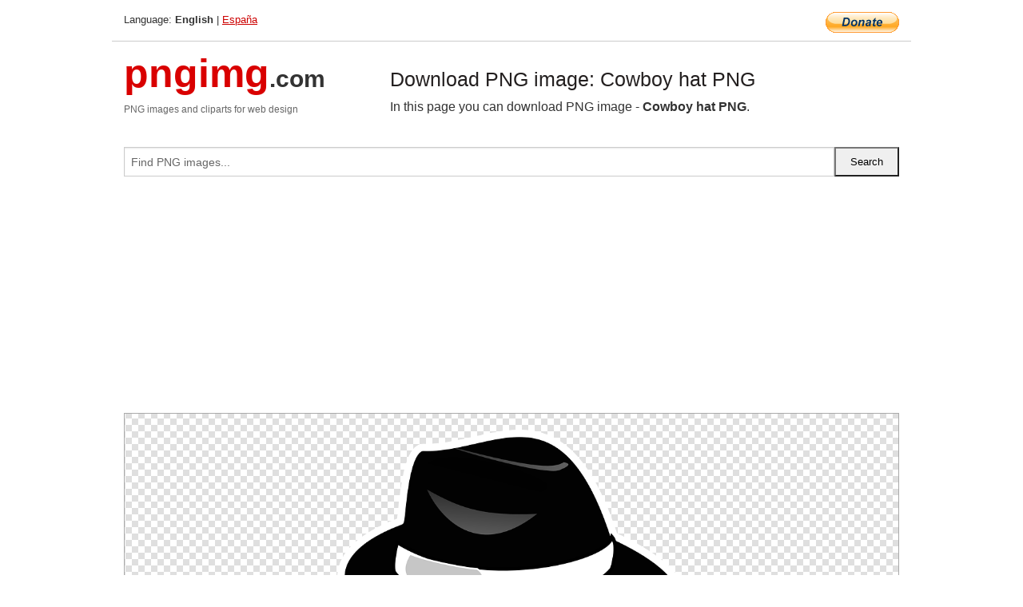

--- FILE ---
content_type: text/html; charset=UTF-8
request_url: https://pngimg.com/image/59698
body_size: 4907
content:
<!DOCTYPE html>
<html lang="en">
<head>
    <link rel="stylesheet" type="text/css" href="https://pngimg.com/distr/css/css.css"/>
    <title>Cowboy hat PNG transparent image download, size: 640x437px</title>
    <meta http-equiv="Content-Type" content="text/html; charset=utf-8"/>
    <meta name="viewport" content="width=device-width, initial-scale=1.0"/>
    <meta name="robots" content="index, follow"/>
    <meta name="keywords" content="Cowboy hat PNG size: 640x437px, Cowboy hat PNG images, PNG image: Cowboy hat PNG, free PNG image, Cowboy hat"/>
    <meta name="description" content="Cowboy hat PNG PNG image with transparent background, size: 640x437px. Cowboy hat PNG in high resolution. Download: https://pngimg.com/https://pngimg.com/uploads/cowboy_hat/cowboy_hat_PNG66.png"/>
    <meta name="google-site-verification" content="qcYfEN7AYS0t2uzuv1nfdpuWns53GYFbGG0rNLsatHM"/>
    <meta property="og:locale" content="en_US"/>
    <meta property="og:type" content="article"/>
    <meta property="og:title" content="Cowboy hat PNG image with transparent background"/>
    <meta property="og:description" content="Cowboy hat PNG PNG image. You can download PNG image Cowboy hat PNG, free PNG image, Cowboy hat PNG PNG"/>
    <meta property="og:url" content="https://pngimg.com/image/59698"/>
    <meta property="og:site_name" content="pngimg.com"/>
    <meta property="og:image" content="https://pngimg.com/uploads/cowboy_hat/cowboy_hat_PNG66.png"/>
    <meta name="twitter:card" content="summary"/>
    <meta name="twitter:description" content="Cowboy hat PNG PNG image. You can download PNG image Cowboy hat PNG, free PNG image, Cowboy hat PNG PNG"/>
    <meta name="twitter:title" content="Cowboy hat PNG image with transparent background"/>
    <meta name="twitter:image" content="https://pngimg.com/uploads/cowboy_hat/cowboy_hat_PNG66.png"/>
    <link rel="canonical"
          href="https://pngimg.com/image/59698"/>
    <link rel="shortcut icon" href="https://pngimg.com/favicon.ico"/>
        <script async src="https://pagead2.googlesyndication.com/pagead/js/adsbygoogle.js?client=ca-pub-0593512396584361"
            crossorigin="anonymous"></script>
        <script async custom-element="amp-auto-ads"
            src="https://cdn.ampproject.org/v0/amp-auto-ads-0.1.js">
    </script>
</head>
<body>
<amp-auto-ads type="adsense"
              data-ad-client="ca-pub-0593512396584361">
</amp-auto-ads>
<div class="row bottom_border">
    <div class="large-10 small-8 columns">
        Language: <b>English</b> | <a href="https://pngimg.es">España</a>
    </div>
    <div class="large-2 small-4 columns" style="text-align: right;">
        <a href="https://www.paypal.com/donate/?hosted_button_id=H269GXHKMEZBG" target="_blank"><img
                    src="/distr/img/btn_donate_lg.gif" style="border:0" alt="Donate"/></a>
    </div>
</div>
<div class="row top-logo">
    <div class="large-4 medium-4 small-12 columns logo_div" style="text-align:left;">
        <a href="/" class="none"><span class="logo"><span class="logo_title">pngimg</span>.com</span></a>
        <h1>PNG images and cliparts for web design</h1>
    </div>
    <div class="large-8 medium-8 small-12 columns" style="text-align:left;padding-top:30px;">
        <h1>Download PNG image: Cowboy hat PNG </h1>
     In this page you can download PNG image  - <strong>Cowboy hat PNG</strong>.<br/><br/>    </div>
</div>
<div class="row">
    <div class="large-12 columns search_form_div" itemscope="" itemtype="http://schema.org/WebSite">
        <link itemprop="url" href="https://pngimg.com"/>
        <form itemprop="potentialAction" itemscope="" itemtype="http://schema.org/SearchAction" method="get"
              action="https://pngimg.com/search_image/">
            <meta itemprop="target" content="https://pngimg.com/search_image/?search_image={search_image}"/>
            <div class="row collapse search_form">
                <div class="large-11 small-9 columns">
                    <input type="text" itemprop="query-input" name="search_image" value=""
                           placeholder="Find PNG images..."/>
                </div>
                <div class="large-1 small-3 columns">
                    <input type="submit" name="search_button" value="Search"/>
                </div>
            </div>
        </form>
    </div>
</div>
<div class="row">
    <div class="large-12 columns">
        <ins class="adsbygoogle"
     style="display:block"
     data-ad-client="ca-pub-0593512396584361"
     data-ad-slot="7194450127"
     data-ad-format="auto"
     data-full-width-responsive="true"></ins>
<script>
     (adsbygoogle = window.adsbygoogle || []).push({});
</script><div class="png_big" itemscope itemtype="http://schema.org/ImageObject">
                                    <img itemprop="contentUrl" data-original="https://pngimg.com/uploads/cowboy_hat/cowboy_hat_PNG66.png" src="https://pngimg.com/uploads/cowboy_hat/cowboy_hat_PNG66.png" alt="Cowboy hat PNG" title="Cowboy hat PNG" style="border:0;width:auto;width: 437px;max-height:550px;">                                          
                                    <meta itemprop="representativeOfPage" content="true">
                                    <meta itemprop="fileFormat" content="image/png">                                   
                                    <meta itemprop="contentSize" content="45 kilo"/>                                   
                                    <meta itemprop="thumbnail" content="https://pngimg.com/uploads/cowboy_hat/small/cowboy_hat_PNG66.png" />
                                    <meta itemprop="width" content="640" />
                                    <meta itemprop="height" content="437" />
                                    <meta itemprop="usageInfo" content="https://pngimg.com/license" />
                                    <meta itemprop="name" content="Cowboy hat PNG" />
                                    <meta itemprop="image" content="https://pngimg.com/uploads/cowboy_hat/cowboy_hat_PNG66.png" />                                    
                                </div>   
                      
<div>
    <a href="/d/cowboy_hat_PNG66.png" class="download_png" target="_blank" style="width:200px;">Download PNG image</a> <br/>
    Share image: <br/>
    <div class="share-buttons">
    <button
        class="facebook"
        onClick='window.open("https://www.facebook.com/sharer.php?u=https://pngimg.com/image/59698","sharer","status=0,toolbar=0,width=650,height=500");'
        title="Share in Facebook">
    </button>    
    <button
        class="telegram"
        onClick='window.open("https://telegram.me/share/url?url=https://pngimg.com/image/59698","sharer","status=0,toolbar=0,width=650,height=500");'
        title="Share in Telegram">
    </button>
    <button
        class="pinterest"
        onClick='window.open("https://ru.pinterest.com/pin/create/button/?url=https://pngimg.com/image/59698&media=http:https://pngimg.com/uploads/cowboy_hat/small/cowboy_hat_PNG66.png&description=Cowboy+hat+PNG","sharer","status=0,toolbar=0,width=650,height=500");'       
        title="Pin">
    </button>
    <button
        class="twitter"
        onClick='window.open("https://twitter.com/intent/tweet?text=Cowboy hat PNG&url= https://pngimg.com/image/59698","sharer","status=0,toolbar=0,width=650,height=500");'
        title="Tweet">
    </button>
</div>

    <br/>
          <b>License:</b> <a class="black" href="https://pngimg.com/license" target="_blank">Attribution-NonCommercial 4.0 International (CC BY-NC 4.0)</a>
          <div style="font-size:12px;margin-top:8px;">
                                        
                                            Keywords: <span><a class="black" href="https://pngimg.com/uploads/cowboy_hat/cowboy_hat_PNG66.png">Cowboy hat PNG size: 640x437px, Cowboy hat PNG images, PNG image: Cowboy hat PNG, free PNG image, Cowboy hat</a></span><br/>
                                            Image category: <b>Cowboy hat</b><br/>
                							Format: <strong>PNG image with alpha (transparent)</strong><br/>
                							Resolution:  640x437<br/>
                							Size:  45 kb<br/>
                                        </div>     
</div><ins class="adsbygoogle"
     style="display:block"
     data-ad-client="ca-pub-0593512396584361"
     data-ad-slot="7194450127"
     data-ad-format="auto"
     data-full-width-responsive="true"></ins>
<script>
     (adsbygoogle = window.adsbygoogle || []).push({});
</script><br/><h1>Cowboy hat PNG image with transparent background | cowboy_hat_PNG66.png</h1>   
                                        <div><span itemscope itemtype="http://schema.org/BreadcrumbList">
       <span itemprop="itemListElement" itemscope itemtype="http://schema.org/ListItem">
          <a href="/" itemprop="item"><span itemprop="name">Home</span></a>
          <meta itemprop="position" content="1" />
        </span>
         &raquo; 
         <span itemprop="itemListElement" itemscope itemtype="http://schema.org/ListItem">
           <a href="/images/clothing/" itemprop="item"><span itemprop="name">CLOTHING, SHOES</span></a>
           <meta itemprop="position" content="2" />
         </span>
          &raquo; 
         <span itemprop="itemListElement" itemscope itemtype="http://schema.org/ListItem"> 
           <a href="/images/clothing/cowboy_hat/" itemprop="item"><span itemprop="name">Cowboy hat</span></a>
           <meta itemprop="position" content="3" />
          </span>
           &raquo;  
           <span itemprop="itemListElement" itemscope itemtype="http://schema.org/ListItem">
             <a href="/image/59698" itemprop="item"><span itemprop="name">Cowboy hat PNG</span></a>
             <meta itemprop="position" content="4" />
           </span>
         </span>
           <br/><br/></div>
                                       <p>This image has format <b>transparent PNG</b> with resolution <b>640x437</b>.<br/> You can <b>download</b> this image in best resolution from this page and use it for design and web design.</p> 
                                       <p><b>Cowboy hat PNG</b> with transparent background you can download for free, just click on download button. </p>                                                                          
                                        <br/> <br/>                <!-- PNGIMG2020 vertical -->
        <ins class="adsbygoogle"
             style="display:block"
             data-ad-client="ca-pub-0593512396584361"
             data-ad-slot="2654000182"
             data-ad-format="auto"></ins>
        <script>
            (adsbygoogle = window.adsbygoogle || []).push({});
        </script>
                <div class="row">
            <div class="large-12 columns main_content">
                <h1>More images of Cowboy hat</h1><ul class="small-block-grid-2 medium-block-grid-3 large-block-grid-4" itemscope itemtype="http://schema.org/ImageGallery"><li>
        <div class="png_png png_imgs" style="padding:15px;background:#fff !important;overflow:hidden;">
            <a href="https://shutterstock.7eer.net/c/3442943/560528/1305?u=https%3A%2F%2Fwww.shutterstock.com%2Fimage-photo%2Fcowboy-hat-logo-vector-illustration-template-2506180743" target="_blank"><img style="min-width:200px;max-width:242px;border:0;" src="https://image.shutterstock.com/image-vector/cowboy-hat-logo-vector-illustration-260nw-2506180743.jpg" alt="cowboy hat logo vector illustration template design"  title="cowboy hat logo vector illustration template design"/></a>
         </div>   
         <div class="description_div">
            <div class="img_desc"><a href="https://shutterstock.7eer.net/c/3442943/560528/1305?u=https%3A%2F%2Fwww.shutterstock.com%2Fimage-photo%2Fcowboy-hat-logo-vector-illustration-template-2506180743"><b>cowboy hat logo vector illus...</b></a></div>
                                      <div class="row">
                                          <div class="large-6 columns res_size">
                                            Shutterstock.com
                                          </div>
                                          <div class="large-6 columns">
                                             <a href="https://shutterstock.7eer.net/c/3442943/560528/1305?u=https%3A%2F%2Fwww.shutterstock.com%2Fimage-photo%2Fcowboy-hat-logo-vector-illustration-template-2506180743" class="download_png">Download</a>
                                          </div>
                                       </div>
               </div>  					
            </li><li>
        <div class="png_png png_imgs" style="padding:15px;background:#fff !important;overflow:hidden;">
            <a href="https://shutterstock.7eer.net/c/3442943/560528/1305?u=https%3A%2F%2Fwww.shutterstock.com%2Fimage-photo%2Fold-brown-leather-cowboy-hat-isolated-2697928495" target="_blank"><img style="min-width:200px;max-width:242px;border:0;" src="https://image.shutterstock.com/image-photo/old-brown-leather-cowboy-hat-260nw-2697928495.jpg" alt="Old brown leather cowboy hat isolated on white background"  title="Old brown leather cowboy hat isolated on white background"/></a>
         </div>   
         <div class="description_div">
            <div class="img_desc"><a href="https://shutterstock.7eer.net/c/3442943/560528/1305?u=https%3A%2F%2Fwww.shutterstock.com%2Fimage-photo%2Fold-brown-leather-cowboy-hat-isolated-2697928495"><b>Old brown leather cowboy hat...</b></a></div>
                                      <div class="row">
                                          <div class="large-6 columns res_size">
                                            Shutterstock.com
                                          </div>
                                          <div class="large-6 columns">
                                             <a href="https://shutterstock.7eer.net/c/3442943/560528/1305?u=https%3A%2F%2Fwww.shutterstock.com%2Fimage-photo%2Fold-brown-leather-cowboy-hat-isolated-2697928495" class="download_png">Download</a>
                                          </div>
                                       </div>
               </div>  					
            </li><li>
        <div class="png_png png_imgs" style="padding:15px;background:#fff !important;overflow:hidden;">
            <a href="https://shutterstock.7eer.net/c/3442943/560528/1305?u=https%3A%2F%2Fwww.shutterstock.com%2Fimage-photo%2Fcowboy-hat-silhouette-isolated-on-white-2436914791" target="_blank"><img style="min-width:200px;max-width:242px;border:0;" src="https://image.shutterstock.com/image-vector/cowboy-hat-silhouette-isolated-on-260nw-2436914791.jpg" alt="cowboy hat silhouette. cowboy hat isolated on white background. Vector illustration. cowboy hat illustration. hand drawn cowboy hat."  title="cowboy hat silhouette. cowboy hat isolated on white background. Vector illustration. cowboy hat illustration. hand drawn cowboy hat."/></a>
         </div>   
         <div class="description_div">
            <div class="img_desc"><a href="https://shutterstock.7eer.net/c/3442943/560528/1305?u=https%3A%2F%2Fwww.shutterstock.com%2Fimage-photo%2Fcowboy-hat-silhouette-isolated-on-white-2436914791"><b>cowboy hat silhouette. cowbo...</b></a></div>
                                      <div class="row">
                                          <div class="large-6 columns res_size">
                                            Shutterstock.com
                                          </div>
                                          <div class="large-6 columns">
                                             <a href="https://shutterstock.7eer.net/c/3442943/560528/1305?u=https%3A%2F%2Fwww.shutterstock.com%2Fimage-photo%2Fcowboy-hat-silhouette-isolated-on-white-2436914791" class="download_png">Download</a>
                                          </div>
                                       </div>
               </div>  					
            </li><li>
        <div class="png_png png_imgs" style="padding:15px;background:#fff !important;overflow:hidden;">
            <a href="https://shutterstock.7eer.net/c/3442943/560528/1305?u=https%3A%2F%2Fwww.shutterstock.com%2Fimage-photo%2Fvector-design-cat-wearing-large-cowboy-2569436925" target="_blank"><img style="min-width:200px;max-width:242px;border:0;" src="https://image.shutterstock.com/image-vector/vector-design-cat-wearing-large-260nw-2569436925.jpg" alt="Vector design of a cat wearing a large cowboy hat"  title="Vector design of a cat wearing a large cowboy hat"/></a>
         </div>   
         <div class="description_div">
            <div class="img_desc"><a href="https://shutterstock.7eer.net/c/3442943/560528/1305?u=https%3A%2F%2Fwww.shutterstock.com%2Fimage-photo%2Fvector-design-cat-wearing-large-cowboy-2569436925"><b>Vector design of a cat weari...</b></a></div>
                                      <div class="row">
                                          <div class="large-6 columns res_size">
                                            Shutterstock.com
                                          </div>
                                          <div class="large-6 columns">
                                             <a href="https://shutterstock.7eer.net/c/3442943/560528/1305?u=https%3A%2F%2Fwww.shutterstock.com%2Fimage-photo%2Fvector-design-cat-wearing-large-cowboy-2569436925" class="download_png">Download</a>
                                          </div>
                                       </div>
               </div>  					
            </li><li itemprop="associatedMedia" itemscope itemtype="http://schema.org/ImageObject">
                            <meta itemprop="fileFormat" content="image/png">
                            <link itemprop="contentUrl" href="https://pngimg.com/uploads/cowboy_hat/cowboy_hat_PNG51.png">
                            <meta itemprop="keywords" content="Cowboy hat PNG">
            						<div class="png_png png_imgs">
                                      <a itemprop="url" href="https://pngimg.com/image/59683" title="Cowboy hat PNG" target="_blank"><img itemprop="thumbnail" src="https://pngimg.com/uploads/cowboy_hat/small/cowboy_hat_PNG51.png" data-original="https://pngimg.com/uploads/cowboy_hat/small/cowboy_hat_PNG51.png" alt="Cowboy hat PNG" style="padding-top:10px;border:0;" title="Cowboy hat PNG" /></a>
                                    </div>   
                                    <div class="description_div">
                                      <div class="img_desc" itemprop="description"><a href="https://pngimg.com/image/59683"><b>Cowboy hat PNG</b></a></div>
                                      
                                      <div class="row">
                                          <div class="large-6 columns res_size">
                                             Res.: 2043x1490 <br/> Size: 302 kb
                                          </div>
                                          <div class="large-6 columns">
                                             <a href="https://pngimg.com/image/59683" class="download_png">Download</a>
                                          </div>
                                      </div>                                     
                                    </div>  						
            				</li><li itemprop="associatedMedia" itemscope itemtype="http://schema.org/ImageObject">
                            <meta itemprop="fileFormat" content="image/png">
                            <link itemprop="contentUrl" href="https://pngimg.com/uploads/cowboy_hat/cowboy_hat_PNG2.png">
                            <meta itemprop="keywords" content="Cowboy hat PNG">
            						<div class="png_png png_imgs">
                                      <a itemprop="url" href="https://pngimg.com/image/59634" title="Cowboy hat PNG" target="_blank"><img itemprop="thumbnail" src="https://pngimg.com/uploads/cowboy_hat/small/cowboy_hat_PNG2.png" data-original="https://pngimg.com/uploads/cowboy_hat/small/cowboy_hat_PNG2.png" alt="Cowboy hat PNG" style="padding-top:10px;border:0;" title="Cowboy hat PNG" /></a>
                                    </div>   
                                    <div class="description_div">
                                      <div class="img_desc" itemprop="description"><a href="https://pngimg.com/image/59634"><b>Cowboy hat PNG</b></a></div>
                                      
                                      <div class="row">
                                          <div class="large-6 columns res_size">
                                             Res.: 776x510 <br/> Size: 234 kb
                                          </div>
                                          <div class="large-6 columns">
                                             <a href="https://pngimg.com/image/59634" class="download_png">Download</a>
                                          </div>
                                      </div>                                     
                                    </div>  						
            				</li><li itemprop="associatedMedia" itemscope itemtype="http://schema.org/ImageObject">
                            <meta itemprop="fileFormat" content="image/png">
                            <link itemprop="contentUrl" href="https://pngimg.com/uploads/cowboy_hat/cowboy_hat_PNG87.png">
                            <meta itemprop="keywords" content="Cowboy hat PNG">
            						<div class="png_png png_imgs">
                                      <a itemprop="url" href="https://pngimg.com/image/59719" title="Cowboy hat PNG" target="_blank"><img itemprop="thumbnail" src="https://pngimg.com/uploads/cowboy_hat/small/cowboy_hat_PNG87.png" data-original="https://pngimg.com/uploads/cowboy_hat/small/cowboy_hat_PNG87.png" alt="Cowboy hat PNG" style="padding-top:10px;border:0;" title="Cowboy hat PNG" /></a>
                                    </div>   
                                    <div class="description_div">
                                      <div class="img_desc" itemprop="description"><a href="https://pngimg.com/image/59719"><b>Cowboy hat PNG</b></a></div>
                                      
                                      <div class="row">
                                          <div class="large-6 columns res_size">
                                             Res.: 1848x2000 <br/> Size: 1591 kb
                                          </div>
                                          <div class="large-6 columns">
                                             <a href="https://pngimg.com/image/59719" class="download_png">Download</a>
                                          </div>
                                      </div>                                     
                                    </div>  						
            				</li><li itemprop="associatedMedia" itemscope itemtype="http://schema.org/ImageObject">
                            <meta itemprop="fileFormat" content="image/png">
                            <link itemprop="contentUrl" href="https://pngimg.com/uploads/cowboy_hat/cowboy_hat_PNG21.png">
                            <meta itemprop="keywords" content="Cowboy hat PNG">
            						<div class="png_png png_imgs">
                                      <a itemprop="url" href="https://pngimg.com/image/59653" title="Cowboy hat PNG" target="_blank"><img itemprop="thumbnail" src="https://pngimg.com/uploads/cowboy_hat/small/cowboy_hat_PNG21.png" data-original="https://pngimg.com/uploads/cowboy_hat/small/cowboy_hat_PNG21.png" alt="Cowboy hat PNG" style="padding-top:10px;border:0;" title="Cowboy hat PNG" /></a>
                                    </div>   
                                    <div class="description_div">
                                      <div class="img_desc" itemprop="description"><a href="https://pngimg.com/image/59653"><b>Cowboy hat PNG</b></a></div>
                                      
                                      <div class="row">
                                          <div class="large-6 columns res_size">
                                             Res.: 978x738 <br/> Size: 609 kb
                                          </div>
                                          <div class="large-6 columns">
                                             <a href="https://pngimg.com/image/59653" class="download_png">Download</a>
                                          </div>
                                      </div>                                     
                                    </div>  						
            				</li><li itemprop="associatedMedia" itemscope itemtype="http://schema.org/ImageObject">
                            <meta itemprop="fileFormat" content="image/png">
                            <link itemprop="contentUrl" href="https://pngimg.com/uploads/cowboy_hat/cowboy_hat_PNG35.png">
                            <meta itemprop="keywords" content="Cowboy hat PNG">
            						<div class="png_png png_imgs">
                                      <a itemprop="url" href="https://pngimg.com/image/59667" title="Cowboy hat PNG" target="_blank"><img itemprop="thumbnail" src="https://pngimg.com/uploads/cowboy_hat/small/cowboy_hat_PNG35.png" data-original="https://pngimg.com/uploads/cowboy_hat/small/cowboy_hat_PNG35.png" alt="Cowboy hat PNG" style="padding-top:10px;border:0;" title="Cowboy hat PNG" /></a>
                                    </div>   
                                    <div class="description_div">
                                      <div class="img_desc" itemprop="description"><a href="https://pngimg.com/image/59667"><b>Cowboy hat PNG</b></a></div>
                                      
                                      <div class="row">
                                          <div class="large-6 columns res_size">
                                             Res.: 1345x898 <br/> Size: 1197 kb
                                          </div>
                                          <div class="large-6 columns">
                                             <a href="https://pngimg.com/image/59667" class="download_png">Download</a>
                                          </div>
                                      </div>                                     
                                    </div>  						
            				</li><li itemprop="associatedMedia" itemscope itemtype="http://schema.org/ImageObject">
                            <meta itemprop="fileFormat" content="image/png">
                            <link itemprop="contentUrl" href="https://pngimg.com/uploads/cowboy_hat/cowboy_hat_PNG18.png">
                            <meta itemprop="keywords" content="Cowboy hat PNG">
            						<div class="png_png png_imgs">
                                      <a itemprop="url" href="https://pngimg.com/image/59650" title="Cowboy hat PNG" target="_blank"><img itemprop="thumbnail" src="https://pngimg.com/uploads/cowboy_hat/small/cowboy_hat_PNG18.png" data-original="https://pngimg.com/uploads/cowboy_hat/small/cowboy_hat_PNG18.png" alt="Cowboy hat PNG" style="padding-top:10px;border:0;" title="Cowboy hat PNG" /></a>
                                    </div>   
                                    <div class="description_div">
                                      <div class="img_desc" itemprop="description"><a href="https://pngimg.com/image/59650"><b>Cowboy hat PNG</b></a></div>
                                      
                                      <div class="row">
                                          <div class="large-6 columns res_size">
                                             Res.: 1453x1075 <br/> Size: 2100 kb
                                          </div>
                                          <div class="large-6 columns">
                                             <a href="https://pngimg.com/image/59650" class="download_png">Download</a>
                                          </div>
                                      </div>                                     
                                    </div>  						
            				</li><li itemprop="associatedMedia" itemscope itemtype="http://schema.org/ImageObject">
                            <meta itemprop="fileFormat" content="image/png">
                            <link itemprop="contentUrl" href="https://pngimg.com/uploads/cowboy_hat/cowboy_hat_PNG57.png">
                            <meta itemprop="keywords" content="Cowboy hat PNG">
            						<div class="png_png png_imgs">
                                      <a itemprop="url" href="https://pngimg.com/image/59689" title="Cowboy hat PNG" target="_blank"><img itemprop="thumbnail" src="https://pngimg.com/uploads/cowboy_hat/small/cowboy_hat_PNG57.png" data-original="https://pngimg.com/uploads/cowboy_hat/small/cowboy_hat_PNG57.png" alt="Cowboy hat PNG" style="padding-top:10px;border:0;" title="Cowboy hat PNG" /></a>
                                    </div>   
                                    <div class="description_div">
                                      <div class="img_desc" itemprop="description"><a href="https://pngimg.com/image/59689"><b>Cowboy hat PNG</b></a></div>
                                      
                                      <div class="row">
                                          <div class="large-6 columns res_size">
                                             Res.: 600x414 <br/> Size: 179 kb
                                          </div>
                                          <div class="large-6 columns">
                                             <a href="https://pngimg.com/image/59689" class="download_png">Download</a>
                                          </div>
                                      </div>                                     
                                    </div>  						
            				</li><li itemprop="associatedMedia" itemscope itemtype="http://schema.org/ImageObject">
                            <meta itemprop="fileFormat" content="image/png">
                            <link itemprop="contentUrl" href="https://pngimg.com/uploads/cowboy_hat/cowboy_hat_PNG49.png">
                            <meta itemprop="keywords" content="Cowboy hat PNG">
            						<div class="png_png png_imgs">
                                      <a itemprop="url" href="https://pngimg.com/image/59681" title="Cowboy hat PNG" target="_blank"><img itemprop="thumbnail" src="https://pngimg.com/uploads/cowboy_hat/small/cowboy_hat_PNG49.png" data-original="https://pngimg.com/uploads/cowboy_hat/small/cowboy_hat_PNG49.png" alt="Cowboy hat PNG" style="padding-top:10px;border:0;" title="Cowboy hat PNG" /></a>
                                    </div>   
                                    <div class="description_div">
                                      <div class="img_desc" itemprop="description"><a href="https://pngimg.com/image/59681"><b>Cowboy hat PNG</b></a></div>
                                      
                                      <div class="row">
                                          <div class="large-6 columns res_size">
                                             Res.: 600x354 <br/> Size: 108 kb
                                          </div>
                                          <div class="large-6 columns">
                                             <a href="https://pngimg.com/image/59681" class="download_png">Download</a>
                                          </div>
                                      </div>                                     
                                    </div>  						
            				</li></ul>            </div>
        </div>
        <div class="large-12 columns main_content">
            <h1>Cowboy hat</h1><p>
	  The <strong>cowboy hat</strong> is a high-crowned, wide-brimmed hat best known as the defining piece of attire for the North American cowboy. Influenced by 19th century Mexican culture, today it is worn by many people, and is particularly associated with ranch workers in the western and southern United States, western Canada and northern Mexico, with country-western singers and ranchero singers in Mexico, and for participants in the North American rodeo circuit. It is recognized around the world as part of Old West lore. The shape of a cowboy hat's crown and brim are often modified by the wearer for fashion and to protect against weather.
</p>
<p>
	  It is an item of apparel that can be worn in any corner of the world, and receive immediate recognition as part of North American cowboy culture.
</p>
<p>
	  The first western model was the open-crowned "Boss of the Plains", and after that came the front-creased Carlsbad, destined to become “the” cowboy style. The high-crowned, wide-brimmed, soft-felt western hats that followed are intimately associated with the cowboy image.
</p>
<p>
	  Modern cowboy hats are made of fur-based felt, straw or, less often, leather. They are sold with a tall, rounded crown and a wide flat brim. They have a simple sweat band on the inside to stabilize the fit of the head, and usually a small decorative hat band on the outside of the crown. Hats are customized by creasing the crown and rolling the brim. Often a more decorative hat band is added. In some places, "stampede strings" or "wind strings" are also attached. Hats can be manufactured in virtually any color, but are most often seen in shades of beige, brown and black. Beginning in the 1940s, pastel colors were introduced, seen often on hats worn by movie cowboys and rodeo riders. "Today's cowboy hat has remained basically unchanged in construction and design since the first one was created in 1865 by J.B. Stetson."
</p>
<p>
	  In this page you can download free PNG images: <strong>Cowboy hat PNG images free download</strong>
</p>        </div>
    </div>
</div>
</div>
<!-- Google tag (gtag.js) -->
<script async src="https://www.googletagmanager.com/gtag/js?id=G-9TJPV0DEQB"></script>
<script>
    window.dataLayer = window.dataLayer || [];
    function gtag(){dataLayer.push(arguments);}
    gtag('js', new Date());

    gtag('config', 'G-9TJPV0DEQB');
</script></body>
</html>



--- FILE ---
content_type: text/html; charset=utf-8
request_url: https://www.google.com/recaptcha/api2/aframe
body_size: 266
content:
<!DOCTYPE HTML><html><head><meta http-equiv="content-type" content="text/html; charset=UTF-8"></head><body><script nonce="62FQ5Nz2B2InS-g1hRn0rw">/** Anti-fraud and anti-abuse applications only. See google.com/recaptcha */ try{var clients={'sodar':'https://pagead2.googlesyndication.com/pagead/sodar?'};window.addEventListener("message",function(a){try{if(a.source===window.parent){var b=JSON.parse(a.data);var c=clients[b['id']];if(c){var d=document.createElement('img');d.src=c+b['params']+'&rc='+(localStorage.getItem("rc::a")?sessionStorage.getItem("rc::b"):"");window.document.body.appendChild(d);sessionStorage.setItem("rc::e",parseInt(sessionStorage.getItem("rc::e")||0)+1);localStorage.setItem("rc::h",'1768836654195');}}}catch(b){}});window.parent.postMessage("_grecaptcha_ready", "*");}catch(b){}</script></body></html>